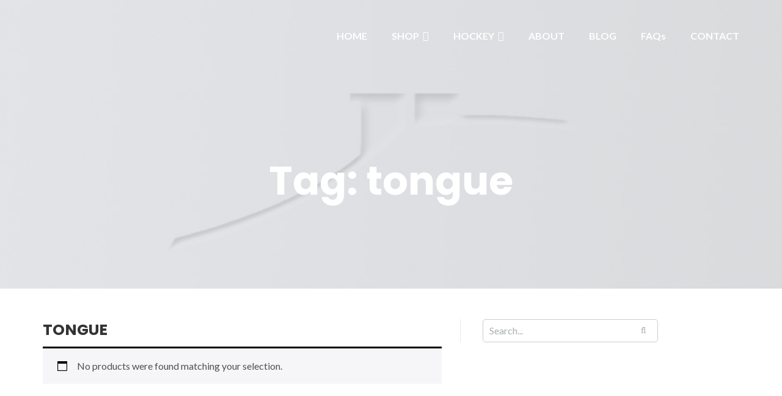

--- FILE ---
content_type: text/html; charset=UTF-8
request_url: https://jameslong.ca/product-tag/tongue/
body_size: 15351
content:
<!DOCTYPE html>
<html lang="en-US">
<head>
	<meta charset="UTF-8"/>
	<meta name="viewport" content="width=device-width, initial-scale=1, maximum-scale=1, user-scalable=no">
	<title>tongue &#8211; James Long Fine Art &amp; Illustration</title>
<meta name='robots' content='max-image-preview:large' />
<link rel='dns-prefetch' href='//cdnjs.cloudflare.com' />
<link rel='dns-prefetch' href='//fonts.googleapis.com' />
<link rel="alternate" type="application/rss+xml" title="James Long Fine Art &amp; Illustration &raquo; Feed" href="https://jameslong.ca/feed/" />
<link rel="alternate" type="application/rss+xml" title="James Long Fine Art &amp; Illustration &raquo; Comments Feed" href="https://jameslong.ca/comments/feed/" />
<link rel="alternate" type="application/rss+xml" title="James Long Fine Art &amp; Illustration &raquo; tongue Tag Feed" href="https://jameslong.ca/product-tag/tongue/feed/" />
<style id='wp-img-auto-sizes-contain-inline-css' type='text/css'>
img:is([sizes=auto i],[sizes^="auto," i]){contain-intrinsic-size:3000px 1500px}
/*# sourceURL=wp-img-auto-sizes-contain-inline-css */
</style>
<link rel='stylesheet' id='helperpage-style-css' href='https://james-long-fine-art-illustrations-v1699219183.websitepro-cdn.com/wp-content/plugins/business-profile-render/src/Helper/../../assets/css/style.css?ver=6.9' type='text/css' media='all' />
<link rel='stylesheet' id='font-awesome-css' href='https://cdnjs.cloudflare.com/ajax/libs/font-awesome/5.10.2/css/all.min.css?ver=6.9' type='text/css' media='all' />
<style id='wp-emoji-styles-inline-css' type='text/css'>

	img.wp-smiley, img.emoji {
		display: inline !important;
		border: none !important;
		box-shadow: none !important;
		height: 1em !important;
		width: 1em !important;
		margin: 0 0.07em !important;
		vertical-align: -0.1em !important;
		background: none !important;
		padding: 0 !important;
	}
/*# sourceURL=wp-emoji-styles-inline-css */
</style>
<link rel='stylesheet' id='wp-block-library-css' href='https://james-long-fine-art-illustrations-v1699219183.websitepro-cdn.com/wp-includes/css/dist/block-library/style.min.css?ver=6.9' type='text/css' media='all' />
<link rel='stylesheet' id='wc-blocks-style-css' href='https://james-long-fine-art-illustrations-v1699219183.websitepro-cdn.com/wp-content/plugins/woocommerce/assets/client/blocks/wc-blocks.css?ver=wc-10.4.2' type='text/css' media='all' />
<style id='global-styles-inline-css' type='text/css'>
:root{--wp--preset--aspect-ratio--square: 1;--wp--preset--aspect-ratio--4-3: 4/3;--wp--preset--aspect-ratio--3-4: 3/4;--wp--preset--aspect-ratio--3-2: 3/2;--wp--preset--aspect-ratio--2-3: 2/3;--wp--preset--aspect-ratio--16-9: 16/9;--wp--preset--aspect-ratio--9-16: 9/16;--wp--preset--color--black: #000000;--wp--preset--color--cyan-bluish-gray: #abb8c3;--wp--preset--color--white: #ffffff;--wp--preset--color--pale-pink: #f78da7;--wp--preset--color--vivid-red: #cf2e2e;--wp--preset--color--luminous-vivid-orange: #ff6900;--wp--preset--color--luminous-vivid-amber: #fcb900;--wp--preset--color--light-green-cyan: #7bdcb5;--wp--preset--color--vivid-green-cyan: #00d084;--wp--preset--color--pale-cyan-blue: #8ed1fc;--wp--preset--color--vivid-cyan-blue: #0693e3;--wp--preset--color--vivid-purple: #9b51e0;--wp--preset--gradient--vivid-cyan-blue-to-vivid-purple: linear-gradient(135deg,rgb(6,147,227) 0%,rgb(155,81,224) 100%);--wp--preset--gradient--light-green-cyan-to-vivid-green-cyan: linear-gradient(135deg,rgb(122,220,180) 0%,rgb(0,208,130) 100%);--wp--preset--gradient--luminous-vivid-amber-to-luminous-vivid-orange: linear-gradient(135deg,rgb(252,185,0) 0%,rgb(255,105,0) 100%);--wp--preset--gradient--luminous-vivid-orange-to-vivid-red: linear-gradient(135deg,rgb(255,105,0) 0%,rgb(207,46,46) 100%);--wp--preset--gradient--very-light-gray-to-cyan-bluish-gray: linear-gradient(135deg,rgb(238,238,238) 0%,rgb(169,184,195) 100%);--wp--preset--gradient--cool-to-warm-spectrum: linear-gradient(135deg,rgb(74,234,220) 0%,rgb(151,120,209) 20%,rgb(207,42,186) 40%,rgb(238,44,130) 60%,rgb(251,105,98) 80%,rgb(254,248,76) 100%);--wp--preset--gradient--blush-light-purple: linear-gradient(135deg,rgb(255,206,236) 0%,rgb(152,150,240) 100%);--wp--preset--gradient--blush-bordeaux: linear-gradient(135deg,rgb(254,205,165) 0%,rgb(254,45,45) 50%,rgb(107,0,62) 100%);--wp--preset--gradient--luminous-dusk: linear-gradient(135deg,rgb(255,203,112) 0%,rgb(199,81,192) 50%,rgb(65,88,208) 100%);--wp--preset--gradient--pale-ocean: linear-gradient(135deg,rgb(255,245,203) 0%,rgb(182,227,212) 50%,rgb(51,167,181) 100%);--wp--preset--gradient--electric-grass: linear-gradient(135deg,rgb(202,248,128) 0%,rgb(113,206,126) 100%);--wp--preset--gradient--midnight: linear-gradient(135deg,rgb(2,3,129) 0%,rgb(40,116,252) 100%);--wp--preset--font-size--small: 13px;--wp--preset--font-size--medium: 20px;--wp--preset--font-size--large: 36px;--wp--preset--font-size--x-large: 42px;--wp--preset--spacing--20: 0.44rem;--wp--preset--spacing--30: 0.67rem;--wp--preset--spacing--40: 1rem;--wp--preset--spacing--50: 1.5rem;--wp--preset--spacing--60: 2.25rem;--wp--preset--spacing--70: 3.38rem;--wp--preset--spacing--80: 5.06rem;--wp--preset--shadow--natural: 6px 6px 9px rgba(0, 0, 0, 0.2);--wp--preset--shadow--deep: 12px 12px 50px rgba(0, 0, 0, 0.4);--wp--preset--shadow--sharp: 6px 6px 0px rgba(0, 0, 0, 0.2);--wp--preset--shadow--outlined: 6px 6px 0px -3px rgb(255, 255, 255), 6px 6px rgb(0, 0, 0);--wp--preset--shadow--crisp: 6px 6px 0px rgb(0, 0, 0);}:where(.is-layout-flex){gap: 0.5em;}:where(.is-layout-grid){gap: 0.5em;}body .is-layout-flex{display: flex;}.is-layout-flex{flex-wrap: wrap;align-items: center;}.is-layout-flex > :is(*, div){margin: 0;}body .is-layout-grid{display: grid;}.is-layout-grid > :is(*, div){margin: 0;}:where(.wp-block-columns.is-layout-flex){gap: 2em;}:where(.wp-block-columns.is-layout-grid){gap: 2em;}:where(.wp-block-post-template.is-layout-flex){gap: 1.25em;}:where(.wp-block-post-template.is-layout-grid){gap: 1.25em;}.has-black-color{color: var(--wp--preset--color--black) !important;}.has-cyan-bluish-gray-color{color: var(--wp--preset--color--cyan-bluish-gray) !important;}.has-white-color{color: var(--wp--preset--color--white) !important;}.has-pale-pink-color{color: var(--wp--preset--color--pale-pink) !important;}.has-vivid-red-color{color: var(--wp--preset--color--vivid-red) !important;}.has-luminous-vivid-orange-color{color: var(--wp--preset--color--luminous-vivid-orange) !important;}.has-luminous-vivid-amber-color{color: var(--wp--preset--color--luminous-vivid-amber) !important;}.has-light-green-cyan-color{color: var(--wp--preset--color--light-green-cyan) !important;}.has-vivid-green-cyan-color{color: var(--wp--preset--color--vivid-green-cyan) !important;}.has-pale-cyan-blue-color{color: var(--wp--preset--color--pale-cyan-blue) !important;}.has-vivid-cyan-blue-color{color: var(--wp--preset--color--vivid-cyan-blue) !important;}.has-vivid-purple-color{color: var(--wp--preset--color--vivid-purple) !important;}.has-black-background-color{background-color: var(--wp--preset--color--black) !important;}.has-cyan-bluish-gray-background-color{background-color: var(--wp--preset--color--cyan-bluish-gray) !important;}.has-white-background-color{background-color: var(--wp--preset--color--white) !important;}.has-pale-pink-background-color{background-color: var(--wp--preset--color--pale-pink) !important;}.has-vivid-red-background-color{background-color: var(--wp--preset--color--vivid-red) !important;}.has-luminous-vivid-orange-background-color{background-color: var(--wp--preset--color--luminous-vivid-orange) !important;}.has-luminous-vivid-amber-background-color{background-color: var(--wp--preset--color--luminous-vivid-amber) !important;}.has-light-green-cyan-background-color{background-color: var(--wp--preset--color--light-green-cyan) !important;}.has-vivid-green-cyan-background-color{background-color: var(--wp--preset--color--vivid-green-cyan) !important;}.has-pale-cyan-blue-background-color{background-color: var(--wp--preset--color--pale-cyan-blue) !important;}.has-vivid-cyan-blue-background-color{background-color: var(--wp--preset--color--vivid-cyan-blue) !important;}.has-vivid-purple-background-color{background-color: var(--wp--preset--color--vivid-purple) !important;}.has-black-border-color{border-color: var(--wp--preset--color--black) !important;}.has-cyan-bluish-gray-border-color{border-color: var(--wp--preset--color--cyan-bluish-gray) !important;}.has-white-border-color{border-color: var(--wp--preset--color--white) !important;}.has-pale-pink-border-color{border-color: var(--wp--preset--color--pale-pink) !important;}.has-vivid-red-border-color{border-color: var(--wp--preset--color--vivid-red) !important;}.has-luminous-vivid-orange-border-color{border-color: var(--wp--preset--color--luminous-vivid-orange) !important;}.has-luminous-vivid-amber-border-color{border-color: var(--wp--preset--color--luminous-vivid-amber) !important;}.has-light-green-cyan-border-color{border-color: var(--wp--preset--color--light-green-cyan) !important;}.has-vivid-green-cyan-border-color{border-color: var(--wp--preset--color--vivid-green-cyan) !important;}.has-pale-cyan-blue-border-color{border-color: var(--wp--preset--color--pale-cyan-blue) !important;}.has-vivid-cyan-blue-border-color{border-color: var(--wp--preset--color--vivid-cyan-blue) !important;}.has-vivid-purple-border-color{border-color: var(--wp--preset--color--vivid-purple) !important;}.has-vivid-cyan-blue-to-vivid-purple-gradient-background{background: var(--wp--preset--gradient--vivid-cyan-blue-to-vivid-purple) !important;}.has-light-green-cyan-to-vivid-green-cyan-gradient-background{background: var(--wp--preset--gradient--light-green-cyan-to-vivid-green-cyan) !important;}.has-luminous-vivid-amber-to-luminous-vivid-orange-gradient-background{background: var(--wp--preset--gradient--luminous-vivid-amber-to-luminous-vivid-orange) !important;}.has-luminous-vivid-orange-to-vivid-red-gradient-background{background: var(--wp--preset--gradient--luminous-vivid-orange-to-vivid-red) !important;}.has-very-light-gray-to-cyan-bluish-gray-gradient-background{background: var(--wp--preset--gradient--very-light-gray-to-cyan-bluish-gray) !important;}.has-cool-to-warm-spectrum-gradient-background{background: var(--wp--preset--gradient--cool-to-warm-spectrum) !important;}.has-blush-light-purple-gradient-background{background: var(--wp--preset--gradient--blush-light-purple) !important;}.has-blush-bordeaux-gradient-background{background: var(--wp--preset--gradient--blush-bordeaux) !important;}.has-luminous-dusk-gradient-background{background: var(--wp--preset--gradient--luminous-dusk) !important;}.has-pale-ocean-gradient-background{background: var(--wp--preset--gradient--pale-ocean) !important;}.has-electric-grass-gradient-background{background: var(--wp--preset--gradient--electric-grass) !important;}.has-midnight-gradient-background{background: var(--wp--preset--gradient--midnight) !important;}.has-small-font-size{font-size: var(--wp--preset--font-size--small) !important;}.has-medium-font-size{font-size: var(--wp--preset--font-size--medium) !important;}.has-large-font-size{font-size: var(--wp--preset--font-size--large) !important;}.has-x-large-font-size{font-size: var(--wp--preset--font-size--x-large) !important;}
/*# sourceURL=global-styles-inline-css */
</style>

<style id='classic-theme-styles-inline-css' type='text/css'>
/*! This file is auto-generated */
.wp-block-button__link{color:#fff;background-color:#32373c;border-radius:9999px;box-shadow:none;text-decoration:none;padding:calc(.667em + 2px) calc(1.333em + 2px);font-size:1.125em}.wp-block-file__button{background:#32373c;color:#fff;text-decoration:none}
/*# sourceURL=/wp-includes/css/classic-themes.min.css */
</style>
<link rel='stylesheet' id='kiwi-icomoon-css' href='https://james-long-fine-art-illustrations-v1699219183.websitepro-cdn.com/wp-content/plugins/kiwi-social-share/assets/vendors/icomoon/style.css?ver=2.1.8' type='text/css' media='all' />
<link rel='stylesheet' id='woocommerce-layout-css' href='https://james-long-fine-art-illustrations-v1699219183.websitepro-cdn.com/wp-content/plugins/woocommerce/assets/css/woocommerce-layout.css?ver=10.4.2' type='text/css' media='all' />
<link rel='stylesheet' id='woocommerce-smallscreen-css' href='https://james-long-fine-art-illustrations-v1699219183.websitepro-cdn.com/wp-content/plugins/woocommerce/assets/css/woocommerce-smallscreen.css?ver=10.4.2' type='text/css' media='only screen and (max-width: 768px)' />
<link rel='stylesheet' id='woocommerce-general-css' href='https://james-long-fine-art-illustrations-v1699219183.websitepro-cdn.com/wp-content/plugins/woocommerce/assets/css/woocommerce.css?ver=10.4.2' type='text/css' media='all' />
<style id='woocommerce-inline-inline-css' type='text/css'>
.woocommerce form .form-row .required { visibility: visible; }
/*# sourceURL=woocommerce-inline-inline-css */
</style>
<link rel='stylesheet' id='fancybox-0-css' href='https://james-long-fine-art-illustrations-v1699219183.websitepro-cdn.com/wp-content/plugins/nextgen-gallery/static/Lightbox/fancybox/jquery.fancybox-1.3.4.css?ver=3.59.12' type='text/css' media='all' />
<link rel='stylesheet' id='wc-gateway-ppec-frontend-css' href='https://james-long-fine-art-illustrations-v1699219183.websitepro-cdn.com/wp-content/plugins/woocommerce-gateway-paypal-express-checkout/assets/css/wc-gateway-ppec-frontend.css?ver=2.1.3' type='text/css' media='all' />
<link rel='stylesheet' id='illdy-google-fonts-css' href='https://fonts.googleapis.com/css?family=Source+Sans+Pro:400,900,700,300,300italic|Lato:300,400,700,900|Poppins:300,400,500,600,700' type='text/css' media='all' />
<link rel='stylesheet' id='bootstrap-css' href='https://james-long-fine-art-illustrations-v1699219183.websitepro-cdn.com/wp-content/themes/illdy/layout/css/bootstrap.min.css?ver=3.3.6' type='text/css' media='all' />
<link rel='stylesheet' id='bootstrap-theme-css' href='https://james-long-fine-art-illustrations-v1699219183.websitepro-cdn.com/wp-content/themes/illdy/layout/css/bootstrap-theme.min.css?ver=3.3.6' type='text/css' media='all' />
<link rel='stylesheet' id='owl-carousel-css' href='https://james-long-fine-art-illustrations-v1699219183.websitepro-cdn.com/wp-content/themes/illdy/layout/css/owl-carousel.min.css?ver=2.0.0' type='text/css' media='all' />
<link rel='stylesheet' id='illdy-main-css' href='https://james-long-fine-art-illustrations-v1699219183.websitepro-cdn.com/wp-content/themes/illdy/layout/css/main.css?ver=6.9' type='text/css' media='all' />
<link rel='stylesheet' id='illdy-custom-css' href='https://james-long-fine-art-illustrations-v1699219183.websitepro-cdn.com/wp-content/themes/illdy/layout/css/custom.css?ver=6.9' type='text/css' media='all' />
<link rel='stylesheet' id='illdy-style-css' href='https://james-long-fine-art-illustrations-v1699219183.websitepro-cdn.com/wp-content/themes/illdy/style.css?ver=2.1.9' type='text/css' media='all' />
<style id='illdy-style-inline-css' type='text/css'>
#header .top-header .header-logo:hover,
#header .top-header .header-logo:focus,
#header .top-header .header-navigation ul li.menu-item-has-children .sub-menu li:hover > a,
#header .top-header .header-navigation ul li.menu-item-has-children .sub-menu li:focus-within > a,
#latest-news .section-content .post .post-title:hover,
#latest-news .section-content .post .post-title:focus,
#latest-news .section-content .post .post-button,
#contact-us .section-content .contact-us-box .box-left,
.recentcomments > a,
#blog .blog-post .blog-post-title:hover,
#blog .blog-post .blog-post-title:focus,
#blog .blog-post .blog-post-meta .post-meta-author,
#blog .blog-post .blog-post-meta .post-meta-author .fa,
#blog .blog-post .blog-post-meta .post-meta-time .fa,
#blog .blog-post .blog-post-meta .post-meta-categories .fa,
#blog .blog-post .blog-post-meta .post-meta-comments .fa,
#blog .blog-post .blog-post-author h4,
.widget table td#prev a,
.widget table td#next a,
.widget .widget-recent-post .recent-post-button,
span.rss-date:before,
.post-date:before,
.blog-post-related-articles .related-post:hover .related-post-title,
.blog-post-related-articles .related-post:focus .related-post-title,
#comments #comments-list ul.comments .comment .url,
#comments #comments-list ul.comments .comment .comment-reply-link,
#header .bottom-header span.span-dot,
#header .top-header .header-navigation ul li:hover a,
#header .top-header .header-navigation ul li:focus-within a,
.open-responsive-menu:focus .fa,
input[type=submit] { color: #3e9bfa; }
#header .top-header .header-navigation ul li.menu-item-has-children .sub-menu li:hover > a,
#header .top-header .header-navigation ul li.menu-item-has-children .sub-menu li:focus-within > a { border-color: #3e9bfa; }
#header .bottom-header .header-button-two,
#comments #respond .comment-form #input-submit,
#latest-news .latest-news-button,
#contact-us .section-content .wpcf7-form p .wpcf7-submit,
#blog .blog-post .blog-post-button,
.widget table caption,
.widget table#wp-calendar tbody tr td a { background-color: #3e9bfa; }
@media only screen and (max-width: 992px) {
	.header-front-page nav ul.sub-menu { background-color: #3e9bfa; }
	.responsive-menu li a:focus { background-color: #3e9bfa; }
}
a:hover,
a:focus,
#latest-news .section-content .post .post-button:hover,
#latest-news .section-content .post .post-button:focus,
.recentcomments a:hover,
.recentcomments a:focus,
.widget:not(.widget_rss):not(.widget_recent_comments):not(.widget_recent_entries) ul li:hover:before,
.widget:not(.widget_rss):not(.widget_recent_comments):not(.widget_recent_entries) ul li:focus-within:before,
.widget:not(.widget_recent_comments) ul li:hover > a,
.widget:not(.widget_recent_comments) ul li:focus-within > a,
.widget.widget_recent_comments ul li a:hover,
.widget.widget_recent_comments ul li a:focus,
.widget table td#prev a:hover:before,
.widget table td#next a:hover:before,
.widget table td#prev a:focus:before,
.widget table td#next a:focus:before,
.widget_categories ul li:hover,
.widget_categories ul li:focus-within,
.widget_archive ul li:hover,
.widget_archive ul li:focus-within { color: #3e9bfa; }
#testimonials .section-content .testimonials-carousel .carousel-testimonial .testimonial-content,
.widget table#wp-calendar tbody tr td a:hover,
.widget table#wp-calendar tbody tr td a:focus,
#comments #respond .comment-form #input-submit:hover,
#comments #respond .comment-form #input-submit:focus,
input[type=submit]:hover,
input[type=submit]:focus,
#latest-news .latest-news-button:hover,
#latest-news .latest-news-button:focus,
#contact-us .section-content .wpcf7-form p .wpcf7-submit:hover,
#contact-us .section-content .wpcf7-form p .wpcf7-submit:focus,
#header .bottom-header .header-button-two:hover,
#header .bottom-header .header-button-two:focus,
#blog .blog-post .blog-post-button:hover,
#blog .blog-post .blog-post-button:focus { background-color: #3e9bfa; }
#testimonials .section-content .testimonials-carousel .carousel-testimonial .testimonial-content:after  { border-color: #3e9bfa transparent transparent transparent; }
input:focus,
input:hover,
textarea:focus,
textarea:hover { border-color: #3e9bfa; }
.front-page-section .section-header .section-description,
#header .top-header .header-navigation ul li.menu-item-has-children .sub-menu li a,
#services .section-content .service .service-entry,
#latest-news .section-content .post .post-entry,
#team .section-content .person .person-content p,
#contact-us .section-content .contact-us-box .box-right span,
#contact-us .section-content .contact-us-box .box-right span a,
#contact-us .section-content .contact-us-social a,
#contact-us .section-content .wpcf7-form p .wpcf7-text,
#footer .copyright,
#footer .copyright a,
.widget table tbody,
input,
textarea,
.markup-format h1,
.markup-format h2,
.markup-format h3,
.markup-format h4,
.markup-format h5,
.markup-format h6,
body { color: #9e9e9f; }
#contact-us .section-content .wpcf7-form p .wpcf7-text::-webkit-input-placeholder,
#contact-us .section-content .wpcf7-form p .wpcf7-text::-moz-placeholder,
#contact-us .section-content .wpcf7-form p .wpcf7-text:-ms-input-placeholder,
#contact-us .section-content .wpcf7-form p .wpcf7-text:-moz-placeholder,
#contact-us .section-content .wpcf7-form p .wpcf7-textarea,
#contact-us .section-content .wpcf7-form p .wpcf7-textarea::-webkit-input-placeholder,
#contact-us .section-content .wpcf7-form p .wpcf7-textarea::-moz-placeholder,
#contact-us .section-content .wpcf7-form p .wpcf7-textarea:-ms-input-placeholder,
#contact-us .section-content .wpcf7-form p .wpcf7-textarea:-moz-placeholder{ color: #9e9e9f; }
.front-page-section .section-header h3,
#latest-news .section-content .post .post-button:active,
#blog .blog-post .blog-post-title,
.widget table thead th,
#team .section-content .person .person-content h6,
.widget_rss cite,
.illdy_home_parallax h3 { color: #545454; }
#testimonials .section-content .testimonials-carousel .owl-controls .owl-dots .owl-dot:focus {
	background: #3e9bfa;
}
/*# sourceURL=illdy-style-inline-css */
</style>
<script type="text/javascript" src="https://james-long-fine-art-illustrations-v1699219183.websitepro-cdn.com/wp-content/plugins/business-profile-render/src/Helper/../../assets/js/helper-page.js?ver=6.9" id="helperpage-script-js"></script>
<script type="text/javascript" src="https://james-long-fine-art-illustrations-v1699219183.websitepro-cdn.com/wp-includes/js/jquery/jquery.min.js?ver=3.7.1" id="jquery-core-js"></script>
<script type="text/javascript" src="https://james-long-fine-art-illustrations-v1699219183.websitepro-cdn.com/wp-includes/js/jquery/jquery-migrate.min.js?ver=3.4.1" id="jquery-migrate-js"></script>
<script type="text/javascript" src="https://james-long-fine-art-illustrations-v1699219183.websitepro-cdn.com/wp-content/plugins/woocommerce/assets/js/jquery-blockui/jquery.blockUI.min.js?ver=2.7.0-wc.10.4.2" id="wc-jquery-blockui-js" defer="defer" data-wp-strategy="defer"></script>
<script type="text/javascript" id="wc-add-to-cart-js-extra">
/* <![CDATA[ */
var wc_add_to_cart_params = {"ajax_url":"/wp-admin/admin-ajax.php","wc_ajax_url":"/?wc-ajax=%%endpoint%%","i18n_view_cart":"View cart","cart_url":"https://jameslong.ca/cart/","is_cart":"","cart_redirect_after_add":"no"};
//# sourceURL=wc-add-to-cart-js-extra
/* ]]> */
</script>
<script type="text/javascript" src="https://james-long-fine-art-illustrations-v1699219183.websitepro-cdn.com/wp-content/plugins/woocommerce/assets/js/frontend/add-to-cart.min.js?ver=10.4.2" id="wc-add-to-cart-js" defer="defer" data-wp-strategy="defer"></script>
<script type="text/javascript" src="https://james-long-fine-art-illustrations-v1699219183.websitepro-cdn.com/wp-content/plugins/woocommerce/assets/js/js-cookie/js.cookie.min.js?ver=2.1.4-wc.10.4.2" id="wc-js-cookie-js" defer="defer" data-wp-strategy="defer"></script>
<script type="text/javascript" id="woocommerce-js-extra">
/* <![CDATA[ */
var woocommerce_params = {"ajax_url":"/wp-admin/admin-ajax.php","wc_ajax_url":"/?wc-ajax=%%endpoint%%","i18n_password_show":"Show password","i18n_password_hide":"Hide password"};
//# sourceURL=woocommerce-js-extra
/* ]]> */
</script>
<script type="text/javascript" src="https://james-long-fine-art-illustrations-v1699219183.websitepro-cdn.com/wp-content/plugins/woocommerce/assets/js/frontend/woocommerce.min.js?ver=10.4.2" id="woocommerce-js" defer="defer" data-wp-strategy="defer"></script>
<script type="text/javascript" id="photocrati_ajax-js-extra">
/* <![CDATA[ */
var photocrati_ajax = {"url":"https://jameslong.ca/index.php?photocrati_ajax=1","rest_url":"https://jameslong.ca/wp-json/","wp_home_url":"https://jameslong.ca","wp_site_url":"https://jameslong.ca","wp_root_url":"https://jameslong.ca","wp_plugins_url":"https://jameslong.ca/wp-content/plugins","wp_content_url":"https://jameslong.ca/wp-content","wp_includes_url":"https://jameslong.ca/wp-includes/","ngg_param_slug":"nggallery","rest_nonce":"b5ce5d4f09"};
//# sourceURL=photocrati_ajax-js-extra
/* ]]> */
</script>
<script type="text/javascript" src="https://james-long-fine-art-illustrations-v1699219183.websitepro-cdn.com/wp-content/plugins/nextgen-gallery/static/Legacy/ajax.min.js?ver=3.59.12" id="photocrati_ajax-js"></script>
<script type="text/javascript" id="WCPAY_ASSETS-js-extra">
/* <![CDATA[ */
var wcpayAssets = {"url":"https://jameslong.ca/wp-content/plugins/woocommerce-payments/dist/"};
//# sourceURL=WCPAY_ASSETS-js-extra
/* ]]> */
</script>
<link rel="https://api.w.org/" href="https://jameslong.ca/wp-json/" /><link rel="alternate" title="JSON" type="application/json" href="https://jameslong.ca/wp-json/wp/v2/product_tag/443" /><link rel="EditURI" type="application/rsd+xml" title="RSD" href="https://jameslong.ca/xmlrpc.php?rsd" />
<meta name="generator" content="WordPress 6.9" />
<meta name="generator" content="WooCommerce 10.4.2" />
            <script async src="https://www.googletagmanager.com/gtag/js?id=TAG_ID"></script>
            <script>
                window.dataLayer = window.dataLayer || [];
                function gtag() {
                    dataLayer.push(arguments);
                }
                var tracking_ids = ["G-3KT4C16M4V"];
                var site_id = '3f535f0aeb2f3670950b08f5857083dcdfa4060b044db6bb274c825c1357d97c';
                gtag('js', new Date());
                for (var i = 0; i < tracking_ids.length; i++) {
                    gtag('event', 'page_view', {'send_to': tracking_ids[i],'dimension1': site_id});
                    gtag('event', 'first_visit', {'send_to': tracking_ids[i],'dimension1': site_id});
                    gtag('event', 'engaged_sessions', {'send_to': tracking_ids[i],'dimension1': site_id});
                    gtag('set', {'siteSpeedSampleRate': 50});
                }
            </script><style type="text/css">.pace .pace-progress {background-color: #13aff0; color: #13aff0;}.pace .pace-activity {box-shadow: inset 0 0 0 2px #13aff0, inset 0 0 0 7px #ffffff;}.pace-overlay {background-color: #ffffff;}</style>	<noscript><style>.woocommerce-product-gallery{ opacity: 1 !important; }</style></noscript>
	<meta name="generator" content="Elementor 3.33.2; features: additional_custom_breakpoints; settings: css_print_method-external, google_font-enabled, font_display-auto">
			<style>
				.e-con.e-parent:nth-of-type(n+4):not(.e-lazyloaded):not(.e-no-lazyload),
				.e-con.e-parent:nth-of-type(n+4):not(.e-lazyloaded):not(.e-no-lazyload) * {
					background-image: none !important;
				}
				@media screen and (max-height: 1024px) {
					.e-con.e-parent:nth-of-type(n+3):not(.e-lazyloaded):not(.e-no-lazyload),
					.e-con.e-parent:nth-of-type(n+3):not(.e-lazyloaded):not(.e-no-lazyload) * {
						background-image: none !important;
					}
				}
				@media screen and (max-height: 640px) {
					.e-con.e-parent:nth-of-type(n+2):not(.e-lazyloaded):not(.e-no-lazyload),
					.e-con.e-parent:nth-of-type(n+2):not(.e-lazyloaded):not(.e-no-lazyload) * {
						background-image: none !important;
					}
				}
			</style>
			<link rel="icon" href="https://james-long-fine-art-illustrations-v1699219183.websitepro-cdn.com/wp-content/uploads/2019/08/cropped-site-icon-transparent-32x32.png" sizes="32x32" />
<link rel="icon" href="https://james-long-fine-art-illustrations-v1699219183.websitepro-cdn.com/wp-content/uploads/2019/08/cropped-site-icon-transparent-192x192.png" sizes="192x192" />
<link rel="apple-touch-icon" href="https://james-long-fine-art-illustrations-v1699219183.websitepro-cdn.com/wp-content/uploads/2019/08/cropped-site-icon-transparent-180x180.png" />
<meta name="msapplication-TileImage" content="https://jameslong.ca/wp-content/uploads/2019/08/cropped-site-icon-transparent-270x270.png" />

		<style type="text/css" id="illdy-about-section-css">#header.header-front-page {background-image: url(https://jameslong.ca/wp-content/uploads/2023/04/Website-Home-Page-Blue-background4a-scaled.jpg) !important;}#header.header-front-page {background-position-y: top;}#header.header-front-page {background-size: cover !important;}#header.header-front-page {background-attachment: scroll !important;}#header.header-front-page {background-color: #ffffff;}#header.header-front-page .bottom-header .header-button-one {background-color: rgba( 204, 204, 204, .2 );}#header.header-front-page .bottom-header .header-button-one:hover, #header.header-front-page .bottom-header .header-button-one:focus {background-color: rgba( 204, 204, 204, .1 );}#header.header-front-page .bottom-header .header-button-one {border-color: #cccccc;}#header.header-front-page .bottom-header .header-button-two {background-color: #9e9e9f;}#header.header-front-page .bottom-header .header-button-two:hover, #header.header-front-page .bottom-header .header-button-two:focus {background-color: #3e9bfa;}#header.header-front-page .bottom-header h1 {color: #cccccc;}#header.header-front-page .bottom-header span.span-dot {color: #3e9bfa;}#header.header-front-page .bottom-header .section-description {color: #9e9e9f;}</style>
		<style type="text/css" id="illdy-latestnews-section-css">#latest-news {background-color: #ffffff;}#latest-news .latest-news-button {background-color: #8c8c8c;}#latest-news .latest-news-button:hover, #latest-news .latest-news-button:focus {background-color: #13aff0;}#latest-news .latest-news-button {color: #cccccc;}#latest-news .section-content .post .post-title:hover, #latest-news .section-content .post .post-title:focus {color: #3e9bfa;}#latest-news .section-content .post .post-button {color: #545454;}#latest-news .section-content .post .post-button:hover, #latest-news .section-content .post .post-button:focus {color: #3e9bfa;}#latest-news .section-header h3 {color: #545454;}#latest-news .section-header .section-description {color: #9e9e9f;}</style>
		<style type="text/css" id="illdy-fullwidth-section-css"></style>
		<style type="text/css" id="illdy-about-section-css">#about:before {background-size: cover !important;}#about:before {background-color: #ffffff;}</style>
		<style type="text/css" id="illdy-projects-section-css">#projects:before {background-position-x: left;}#projects:before {background-size: cover !important;}#projects:before {background-attachment: scroll !important;}#projects:before {background-color: #ffffff;}</style>
		<style type="text/css" id="illdy-services-section-css">#services:before {background-color: #101c40;}</style>
		<style type="text/css" id="illdy-team-section-css">#team:before {background-image: url(https://jameslong.ca/wp-content/themes/illdy/layout/images/front-page/pattern.png) !important;}#team:before {background-size: auto !important;}#team:before {background-repeat: repeat !important;}</style>
		<style type="text/css" id="illdy-testimonials-section-css">#testimonials:before {background-color: #ffffff;}#testimonials .section-header h3 {color: #545454;}#testimonials .section-content .testimonials-carousel .carousel-testimonial .testimonial-content {background-color: #cccccc;}#testimonials .section-content .testimonials-carousel .carousel-testimonial .testimonial-content:after {border-color: #cccccc transparent transparent transparent;}</style>

			<style type="text/css" id="wp-custom-css">
			/* Contact Form 7 Styles */

.wpcf7 {
	background-color: #ffffff;
	border: 5px solid #9e9e9f
}
		


.wpcf7-submit {
	color: #ffffff!important;
	background: #9e9e9f!important;
	}

.wpcf7-submit:hover{
	background-color: #3e9bfa!important;
}



.woocommerce #content input.button.alt:hover, .woocommerce #respond input#submit.alt:hover, .woocommerce a.button.alt:hover, .woocommerce button.button.alt:hover, .woocommerce input.button.alt:hover, .woocommerce-page #content input.button.alt:hover, .woocommerce-page #respond input#submit.alt:hover, .woocommerce-page a.button.alt:hover, .woocommerce-page button.button.alt:hover, .woocommerce-page input.button.alt:hover {

background:#3e9bfa!important;

background-color:#3e9bfa!important;

color:white !important;

text-shadow: transparent !important;

box-shadow: none;

border-color:#ca0606 !important;

}

.woocommerce #content input.button:hover, .woocommerce #respond input#submit:hover, .woocommerce a.button:hover, .woocommerce button.button:hover, .woocommerce input.button:hover, .woocommerce-page #content input.button:hover, .woocommerce-page #respond input#submit:hover, .woocommerce-page a.button:hover, .woocommerce-page button.button:hover, .woocommerce-page input.button:hover {

background:#3e9bfa!important;

background-color:#3e9bfa!important;

color:white !important;

text-shadow: transparent !important;

box-shadow: none;

border-color:#ca0606 !important;

}

.woocommerce #content input.button, .woocommerce #respond input#submit, .woocommerce a.button, .woocommerce button.button, .woocommerce input.button, .woocommerce-page #content input.button, .woocommerce-page #respond input#submit, .woocommerce-page a.button, .woocommerce-page button.button, .woocommerce-page input.button {

background: #3e9bfa!important;

color:white !important;

text-shadow: transparent !important;

border-color:#ca0606 !important;

}

.woocommerce #content input.button.alt:hover, .woocommerce #respond input#submit.alt:hover, .woocommerce a.button.alt:hover, .woocommerce button.button.alt:hover, .woocommerce input.button.alt:hover, .woocommerce-page #content input.button.alt:hover, .woocommerce-page #respond input#submit.alt:hover, .woocommerce-page a.button.alt:hover, .woocommerce-page button.button.alt:hover, .woocommerce-page input.button.alt:hover {

background:#9e9e9f!important;

box-shadow: none;

text-shadow: transparent !important;

color:white !important;

border-color:#ca0606 !important;

}

/* unvisited link */
a:link {
	color:#545454;
}

/* hover link */
a:hover {
	color:#3e9bfa;
}

/* visited link */
a:visited {
	color:#cccccc;
}

/* selected link */
a:selected {
	color:orangered;
}

		</style>
		<!-- WooCommerce Colors -->
<style type="text/css">
p.demo_store{background-color:#3e9bfa;color:#fff;}.woocommerce small.note{color:#f48338;}.woocommerce .woocommerce-breadcrumb{color:#f48338;}.woocommerce .woocommerce-breadcrumb a{color:#f48338;}.woocommerce div.product span.price,.woocommerce div.product p.price{color:#3e9bfa;}.woocommerce div.product .stock{color:#3e9bfa;}.woocommerce span.onsale{background-color:#3e9bfa;color:#fff;}.woocommerce ul.products li.product .price{color:#3e9bfa;}.woocommerce ul.products li.product .price .from{color:rgba(136, 156, 176, 0.5);}.woocommerce nav.woocommerce-pagination ul{border:1px solid #0c81f9;}.woocommerce nav.woocommerce-pagination ul li{border-right:1px solid #0c81f9;}.woocommerce nav.woocommerce-pagination ul li span.current,.woocommerce nav.woocommerce-pagination ul li a:hover,.woocommerce nav.woocommerce-pagination ul li a:focus{background:#3e9bfa;color:#033569;}.woocommerce a.button,.woocommerce button.button,.woocommerce input.button,.woocommerce #respond input#submit{color:#fff;background-color:#3e9bfa;}.woocommerce a.button:hover,.woocommerce button.button:hover,.woocommerce input.button:hover,.woocommerce #respond input#submit:hover{background-color:#2d8ae9;color:#fff;}.woocommerce a.button.alt,.woocommerce button.button.alt,.woocommerce input.button.alt,.woocommerce #respond input#submit.alt{background-color:#3e9bfa;color:#fff;}.woocommerce a.button.alt:hover,.woocommerce button.button.alt:hover,.woocommerce input.button.alt:hover,.woocommerce #respond input#submit.alt:hover{background-color:#2d8ae9;color:#fff;}.woocommerce a.button.alt.disabled,.woocommerce button.button.alt.disabled,.woocommerce input.button.alt.disabled,.woocommerce #respond input#submit.alt.disabled,.woocommerce a.button.alt:disabled,.woocommerce button.button.alt:disabled,.woocommerce input.button.alt:disabled,.woocommerce #respond input#submit.alt:disabled,.woocommerce a.button.alt:disabled[disabled],.woocommerce button.button.alt:disabled[disabled],.woocommerce input.button.alt:disabled[disabled],.woocommerce #respond input#submit.alt:disabled[disabled],.woocommerce a.button.alt.disabled:hover,.woocommerce button.button.alt.disabled:hover,.woocommerce input.button.alt.disabled:hover,.woocommerce #respond input#submit.alt.disabled:hover,.woocommerce a.button.alt:disabled:hover,.woocommerce button.button.alt:disabled:hover,.woocommerce input.button.alt:disabled:hover,.woocommerce #respond input#submit.alt:disabled:hover,.woocommerce a.button.alt:disabled[disabled]:hover,.woocommerce button.button.alt:disabled[disabled]:hover,.woocommerce input.button.alt:disabled[disabled]:hover,.woocommerce #respond input#submit.alt:disabled[disabled]:hover{background-color:#3e9bfa;color:#fff;}.woocommerce a.button:disabled:hover,.woocommerce button.button:disabled:hover,.woocommerce input.button:disabled:hover,.woocommerce #respond input#submit:disabled:hover,.woocommerce a.button.disabled:hover,.woocommerce button.button.disabled:hover,.woocommerce input.button.disabled:hover,.woocommerce #respond input#submit.disabled:hover,.woocommerce a.button:disabled[disabled]:hover,.woocommerce button.button:disabled[disabled]:hover,.woocommerce input.button:disabled[disabled]:hover,.woocommerce #respond input#submit:disabled[disabled]:hover{background-color:#3e9bfa;}.woocommerce #reviews h2 small{color:#f48338;}.woocommerce #reviews h2 small a{color:#f48338;}.woocommerce #reviews #comments ol.commentlist li .meta{color:#f48338;}.woocommerce #reviews #comments ol.commentlist li img.avatar{background:#3e9bfa;border:1px solid #2f93fa;}.woocommerce #reviews #comments ol.commentlist li .comment-text{border:1px solid #2f93fa;}.woocommerce #reviews #comments ol.commentlist #respond{border:1px solid #2f93fa;}.woocommerce .star-rating:before{color:#0c81f9;}.woocommerce.widget_shopping_cart .total,.woocommerce .widget_shopping_cart .total{border-top:3px double #3e9bfa;}.woocommerce form.login,.woocommerce form.checkout_coupon,.woocommerce form.register{border:1px solid #0c81f9;}.woocommerce .order_details li{border-right:1px dashed #0c81f9;}.woocommerce .widget_price_filter .ui-slider .ui-slider-handle{background-color:#3e9bfa;}.woocommerce .widget_price_filter .ui-slider .ui-slider-range{background-color:#3e9bfa;}.woocommerce .widget_price_filter .price_slider_wrapper .ui-widget-content{background-color:#0057b6;}.woocommerce-cart table.cart td.actions .coupon .input-text{border:1px solid #0c81f9;}.woocommerce-cart .cart-collaterals .cart_totals p small{color:#f48338;}.woocommerce-cart .cart-collaterals .cart_totals table small{color:#f48338;}.woocommerce-cart .cart-collaterals .cart_totals .discount td{color:#3e9bfa;}.woocommerce-cart .cart-collaterals .cart_totals tr td,.woocommerce-cart .cart-collaterals .cart_totals tr th{border-top:1px solid #3e9bfa;}.woocommerce-checkout .checkout .create-account small{color:#f48338;}.woocommerce-checkout #payment{background:#3e9bfa;}.woocommerce-checkout #payment ul.payment_methods{border-bottom:1px solid #0c81f9;}.woocommerce-checkout #payment div.payment_box{background-color:#258ef9;color:#fff;}.woocommerce-checkout #payment div.payment_box input.input-text,.woocommerce-checkout #payment div.payment_box textarea{border-color:#0675e6;border-top-color:#0568cd;}.woocommerce-checkout #payment div.payment_box ::-webkit-input-placeholder{color:#0568cd;}.woocommerce-checkout #payment div.payment_box :-moz-placeholder{color:#0568cd;}.woocommerce-checkout #payment div.payment_box :-ms-input-placeholder{color:#0568cd;}.woocommerce-checkout #payment div.payment_box span.help{color:#f48338;}.woocommerce-checkout #payment div.payment_box:after{content:"";display:block;border:8px solid #258ef9;border-right-color:transparent;border-left-color:transparent;border-top-color:transparent;position:absolute;top:-3px;left:0;margin:-1em 0 0 2em;}
</style>
<!--/WooCommerce Colors-->
<link rel='stylesheet' id='woocommerce-currency-switcher-css' href='https://james-long-fine-art-illustrations-v1699219183.websitepro-cdn.com/wp-content/plugins/woocommerce-currency-switcher/css/front.css?ver=1.4.3.1' type='text/css' media='all' />
</head>
<body class="archive tax-product_tag term-tongue term-443 wp-theme-illdy theme-illdy woocommerce woocommerce-page woocommerce-no-js hfeed elementor-default elementor-kit-2899 currency-cad">
<header id="header" class="header-blog" style="background-image: url(https://jameslong.ca/wp-content/uploads/2023/03/web5.jpg);background-attachment: fixed;">
	<div class="top-header">
		<div class="container">
			<div class="row">
				<div class="col-sm-4 col-xs-8">

																<a href="https://jameslong.ca" title="" class="header-logo"></a>
										
				</div><!--/.col-sm-2-->
				<div class="col-sm-8 col-xs-4">
					<nav class="header-navigation">
						<ul id="menu-menu-bar" class="clearfix"><li id="menu-item-25" class="menu-item menu-item-type-custom menu-item-object-custom menu-item-home menu-item-25"><a href="https://jameslong.ca/">HOME</a></li>
<li id="menu-item-34014" class="menu-item menu-item-type-post_type menu-item-object-page menu-item-has-children menu-item-34014"><a href="https://jameslong.ca/shop-2/">SHOP</a>
<ul class="sub-menu">
	<li id="menu-item-48886" class="menu-item menu-item-type-post_type menu-item-object-page menu-item-48886"><a href="https://jameslong.ca/original-artwork/">ORIGINAL ARTWORK</a></li>
	<li id="menu-item-48888" class="menu-item menu-item-type-post_type menu-item-object-page menu-item-48888"><a href="https://jameslong.ca/limited-editions/">LIMITED EDITION</a></li>
	<li id="menu-item-33991" class="menu-item menu-item-type-post_type menu-item-object-page menu-item-33991"><a href="https://jameslong.ca/open-edition/">OPEN EDITION</a></li>
	<li id="menu-item-29140" class="menu-item menu-item-type-post_type menu-item-object-page menu-item-has-children menu-item-29140"><a href="https://jameslong.ca/apparel/">APPAREL</a>
	<ul class="sub-menu">
		<li id="menu-item-32794" class="menu-item menu-item-type-post_type menu-item-object-page menu-item-32794"><a href="https://jameslong.ca/womens-2/">WOMEN’S</a></li>
		<li id="menu-item-33395" class="menu-item menu-item-type-post_type menu-item-object-page menu-item-33395"><a href="https://jameslong.ca/mens/">MEN’S</a></li>
		<li id="menu-item-33389" class="menu-item menu-item-type-post_type menu-item-object-page menu-item-33389"><a href="https://jameslong.ca/girls/">GIRL’S</a></li>
		<li id="menu-item-33388" class="menu-item menu-item-type-post_type menu-item-object-page menu-item-33388"><a href="https://jameslong.ca/boys/">BOY’S</a></li>
	</ul>
</li>
	<li id="menu-item-32862" class="menu-item menu-item-type-post_type menu-item-object-page menu-item-32862"><a href="https://jameslong.ca/other/">OTHER</a></li>
</ul>
</li>
<li id="menu-item-49111" class="menu-item menu-item-type-post_type menu-item-object-page menu-item-has-children menu-item-49111"><a href="https://jameslong.ca/hockey2/">HOCKEY</a>
<ul class="sub-menu">
	<li id="menu-item-32646" class="menu-item menu-item-type-post_type menu-item-object-page menu-item-has-children menu-item-32646"><a href="https://jameslong.ca/female/">FEMALE HOCKEY</a>
	<ul class="sub-menu">
		<li id="menu-item-32656" class="menu-item menu-item-type-post_type menu-item-object-page menu-item-32656"><a href="https://jameslong.ca/artwork-2/">ARTWORK</a></li>
		<li id="menu-item-32657" class="menu-item menu-item-type-post_type menu-item-object-page menu-item-32657"><a href="https://jameslong.ca/womenswear/">WOMENSWEAR</a></li>
		<li id="menu-item-32658" class="menu-item menu-item-type-post_type menu-item-object-page menu-item-32658"><a href="https://jameslong.ca/girlswear/">GIRLSWEAR</a></li>
	</ul>
</li>
	<li id="menu-item-49097" class="menu-item menu-item-type-post_type menu-item-object-page menu-item-49097"><a href="https://jameslong.ca/sketches-drawings/">HOCKEY ART</a></li>
	<li id="menu-item-32783" class="menu-item menu-item-type-post_type menu-item-object-page menu-item-32783"><a href="https://jameslong.ca/hockey/menswear/">MENSWEAR</a></li>
	<li id="menu-item-32790" class="menu-item menu-item-type-post_type menu-item-object-page menu-item-32790"><a href="https://jameslong.ca/hockey/boyswear/">BOYSWEAR</a></li>
	<li id="menu-item-897" class="menu-item menu-item-type-post_type menu-item-object-page menu-item-897"><a href="https://jameslong.ca/masks/">GOALIE MASKS</a></li>
	<li id="menu-item-1864" class="menu-item menu-item-type-post_type menu-item-object-page menu-item-1864"><a href="https://jameslong.ca/artwork/">ARCHIVE</a></li>
</ul>
</li>
<li id="menu-item-1979" class="menu-item menu-item-type-post_type menu-item-object-page menu-item-1979"><a href="https://jameslong.ca/about-2/">ABOUT</a></li>
<li id="menu-item-153" class="menu-item menu-item-type-post_type menu-item-object-page menu-item-153"><a href="https://jameslong.ca/blog-2/">BLOG</a></li>
<li id="menu-item-2043" class="menu-item menu-item-type-post_type menu-item-object-page menu-item-2043"><a href="https://jameslong.ca/faqs/">FAQs</a></li>
<li id="menu-item-155" class="menu-item menu-item-type-post_type menu-item-object-page menu-item-155"><a href="https://jameslong.ca/contact/">CONTACT</a></li>
</ul>					</nav>
					<button class="open-responsive-menu"><i class="fa fa-bars"></i></button>
				</div><!--/.col-sm-10-->
			</div><!--/.row-->
		</div><!--/.container-->
	</div><!--/.top-header-->
	<nav class="responsive-menu">
		<ul>
			<li class="menu-item menu-item-type-custom menu-item-object-custom menu-item-home menu-item-25"><a href="https://jameslong.ca/">HOME</a></li>
<li class="menu-item menu-item-type-post_type menu-item-object-page menu-item-has-children menu-item-34014"><a href="https://jameslong.ca/shop-2/">SHOP</a>
<ul class="sub-menu">
	<li class="menu-item menu-item-type-post_type menu-item-object-page menu-item-48886"><a href="https://jameslong.ca/original-artwork/">ORIGINAL ARTWORK</a></li>
	<li class="menu-item menu-item-type-post_type menu-item-object-page menu-item-48888"><a href="https://jameslong.ca/limited-editions/">LIMITED EDITION</a></li>
	<li class="menu-item menu-item-type-post_type menu-item-object-page menu-item-33991"><a href="https://jameslong.ca/open-edition/">OPEN EDITION</a></li>
	<li class="menu-item menu-item-type-post_type menu-item-object-page menu-item-has-children menu-item-29140"><a href="https://jameslong.ca/apparel/">APPAREL</a>
	<ul class="sub-menu">
		<li class="menu-item menu-item-type-post_type menu-item-object-page menu-item-32794"><a href="https://jameslong.ca/womens-2/">WOMEN’S</a></li>
		<li class="menu-item menu-item-type-post_type menu-item-object-page menu-item-33395"><a href="https://jameslong.ca/mens/">MEN’S</a></li>
		<li class="menu-item menu-item-type-post_type menu-item-object-page menu-item-33389"><a href="https://jameslong.ca/girls/">GIRL’S</a></li>
		<li class="menu-item menu-item-type-post_type menu-item-object-page menu-item-33388"><a href="https://jameslong.ca/boys/">BOY’S</a></li>
	</ul>
</li>
	<li class="menu-item menu-item-type-post_type menu-item-object-page menu-item-32862"><a href="https://jameslong.ca/other/">OTHER</a></li>
</ul>
</li>
<li class="menu-item menu-item-type-post_type menu-item-object-page menu-item-has-children menu-item-49111"><a href="https://jameslong.ca/hockey2/">HOCKEY</a>
<ul class="sub-menu">
	<li class="menu-item menu-item-type-post_type menu-item-object-page menu-item-has-children menu-item-32646"><a href="https://jameslong.ca/female/">FEMALE HOCKEY</a>
	<ul class="sub-menu">
		<li class="menu-item menu-item-type-post_type menu-item-object-page menu-item-32656"><a href="https://jameslong.ca/artwork-2/">ARTWORK</a></li>
		<li class="menu-item menu-item-type-post_type menu-item-object-page menu-item-32657"><a href="https://jameslong.ca/womenswear/">WOMENSWEAR</a></li>
		<li class="menu-item menu-item-type-post_type menu-item-object-page menu-item-32658"><a href="https://jameslong.ca/girlswear/">GIRLSWEAR</a></li>
	</ul>
</li>
	<li class="menu-item menu-item-type-post_type menu-item-object-page menu-item-49097"><a href="https://jameslong.ca/sketches-drawings/">HOCKEY ART</a></li>
	<li class="menu-item menu-item-type-post_type menu-item-object-page menu-item-32783"><a href="https://jameslong.ca/hockey/menswear/">MENSWEAR</a></li>
	<li class="menu-item menu-item-type-post_type menu-item-object-page menu-item-32790"><a href="https://jameslong.ca/hockey/boyswear/">BOYSWEAR</a></li>
	<li class="menu-item menu-item-type-post_type menu-item-object-page menu-item-897"><a href="https://jameslong.ca/masks/">GOALIE MASKS</a></li>
	<li class="menu-item menu-item-type-post_type menu-item-object-page menu-item-1864"><a href="https://jameslong.ca/artwork/">ARCHIVE</a></li>
</ul>
</li>
<li class="menu-item menu-item-type-post_type menu-item-object-page menu-item-1979"><a href="https://jameslong.ca/about-2/">ABOUT</a></li>
<li class="menu-item menu-item-type-post_type menu-item-object-page menu-item-153"><a href="https://jameslong.ca/blog-2/">BLOG</a></li>
<li class="menu-item menu-item-type-post_type menu-item-object-page menu-item-2043"><a href="https://jameslong.ca/faqs/">FAQs</a></li>
<li class="menu-item menu-item-type-post_type menu-item-object-page menu-item-155"><a href="https://jameslong.ca/contact/">CONTACT</a></li>
		</ul>
	</nav><!--/.responsive-menu-->
	<div class="bottom-header blog">
	<div class="container">
		<div class="row">
							<div class="col-sm-12">
					<h2>Tag: <span>tongue</span></h2>							</div><!--/.col-sm-12-->
							<div class="col-sm-8 col-sm-offset-2">
																										</div><!--/.col-sm-8.col-sm-offset-2-->
								</div><!--/.row-->
	</div><!--/.container-->
</div><!--/.bottom-header.blog-->
</header><!--/#header-->
<div class="container">
	<div class="row">
		<div class="col-sm-7">
			<section id="blog">
				
			
				<h1 class="page-title">tongue</h1>

			
			
			<div class="woocommerce-no-products-found">
	
	<div class="woocommerce-info" role="status">
		No products were found matching your selection.	</div>
</div>
			</section><!--/#blog-->
		</div><!--/.col-sm-7-->
					<div class="col-sm-4">
				<div id="sidebar">
					<div id="search-9" class="widget widget_search">
<form role="search" method="get" class="search-form" action="https://jameslong.ca/">
	<div class="search-form-box">
		<input type="submit" id="searchsubmit" value="" />
		<input type="search" id="s" placeholder="Search..." value="" name="s" title="Search for:" />
	</div><!--/.search-form-box-->
</form><!--/.search-form-->
</div><div id="woocommerce_widget_cart-6" class="widget woocommerce widget_shopping_cart"><div class="widget-title"><h5>CART</h5></div><div class="hide_cart_widget_if_empty"><div class="widget_shopping_cart_content"></div></div></div>				</div><!--/#sidebar-->
			</div><!--/.col-sm-4-->
			</div><!--/.row-->
</div><!--/.container-->
	<footer id="footer">
		<div class="container">
			<div class="row">
								<div class="col-md-3 col-sm-6 col-xs-12">
					<div id="text-13" class="widget widget_text">			<div class="textwidget"><p><!-- Begin Mailchimp Signup Form --></p>
<style type="text/css">
#mc-embedded-subscribe {
    background: #545454!important;
}
#mc-embedded-subscribe:hover {
    background: #3e9bfa!important;
}</p>
<p>	#mc_embed_signup{background:#; clear:left; font:14px Helvetica,Arial,sans-serif; }<br />	/* Add your own Mailchimp form style overrides in your site stylesheet or in this style block.<br />	   We recommend moving this block and the preceding CSS link to the HEAD of your HTML file. */<br /></style>
<div id="mc_embed_signup">
<form id="mc-embedded-subscribe-form" class="validate" action="https://jameslong.us19.list-manage.com/subscribe/post?u=ba75e241181b7c579e09916ed&amp;id=20f9be3102" method="post" name="mc-embedded-subscribe-form" novalidate="" target="_blank">
<div id="mc_embed_signup_scroll"><label for="mce-EMAIL">Subscribe to my Newsletter</label><br />
<input id="mce-EMAIL" class="email" name="EMAIL" required="" type="email" value="" placeholder="email address" /><br />
<!-- real people should not fill this in and expect good things - do not remove this or risk form bot signups--></p>
<div style="position: absolute; left: -5000px;" aria-hidden="true"><input tabindex="-1" name="b_ba75e241181b7c579e09916ed_20f9be3102" type="text" value="" /></div>
<div class="clear"><input id="mc-embedded-subscribe" class="button" name="subscribe" type="submit" value="Subscribe" /></div>
</div>
</form>
</div>
<p><!--End mc_embed_signup--></p>
</div>
		</div>				</div><!--/.col-sm-3-->
				<div class="col-md-3 col-sm-6 col-xs-12">
					<div id="pages-14" class="widget widget_pages"><div class="widget-title"><h5>Site Info</h5></div>
			<ul>
				<li class="page_item page-item-70"><a href="https://jameslong.ca/about-2/">ABOUT</a></li>
<li class="page_item page-item-34165"><a href="https://jameslong.ca/angela-james/">ANGELA JAMES</a></li>
<li class="page_item page-item-33823"><a href="https://jameslong.ca/angela-james-framed-prints/">ANGELA JAMES: Framed Prints</a></li>
<li class="page_item page-item-34127"><a href="https://jameslong.ca/angela-james-posters2/">ANGELA JAMES: Posters</a></li>
<li class="page_item page-item-29138"><a href="https://jameslong.ca/apparel/">APPAREL</a></li>
<li class="page_item page-item-32647"><a href="https://jameslong.ca/artwork-2/">ARTWORK</a></li>
<li class="page_item page-item-143 "><a href="https://jameslong.ca/blog-2/">BLOG</a></li>
<li class="page_item page-item-33373"><a href="https://jameslong.ca/boys/">BOY&#8217;S</a></li>
<li class="page_item page-item-329"><a href="https://jameslong.ca/cart/">CART</a></li>
<li class="page_item page-item-330"><a href="https://jameslong.ca/checkout/">CHECKOUT</a></li>
<li class="page_item page-item-52234"><a href="https://jameslong.ca/christian-accessories/">CHRISTIAN: ACCESSORIES</a></li>
<li class="page_item page-item-52220"><a href="https://jameslong.ca/christian-hats/">CHRISTIAN: HATS</a></li>
<li class="page_item page-item-52174"><a href="https://jameslong.ca/christian/">CHRISTIAN: MEN&#8217;S</a></li>
<li class="page_item page-item-52191"><a href="https://jameslong.ca/christian-t-shirts/">CHRISTIAN: T SHIRTS</a></li>
<li class="page_item page-item-53134"><a href="https://jameslong.ca/christain-t-shirts-womens/">CHRISTIAN: T SHIRTS WOMEN&#8217;S</a></li>
<li class="page_item page-item-52268"><a href="https://jameslong.ca/christian-womens/">CHRISTIAN: WOMEN&#8217;S</a></li>
<li class="page_item page-item-146"><a href="https://jameslong.ca/contact/">CONTACT</a></li>
<li class="page_item page-item-1966"><a href="https://jameslong.ca/faqs/">FAQs</a></li>
<li class="page_item page-item-32643"><a href="https://jameslong.ca/female/">FEMALE HOCKEY</a></li>
<li class="page_item page-item-32799"><a href="https://jameslong.ca/girls/">GIRL&#8217;S</a></li>
<li class="page_item page-item-32650"><a href="https://jameslong.ca/girlswear/">GIRLSWEAR</a></li>
<li class="page_item page-item-33891"><a href="https://jameslong.ca/silky-mitts/">HKY GRL: Silky Mitts</a></li>
<li class="page_item page-item-33903"><a href="https://jameslong.ca/silky-mitts-framed-posters/">HKY GRL: Silky Mitts: Framed Prints</a></li>
<li class="page_item page-item-33929"><a href="https://jameslong.ca/hky-grl-silky-mitts-posters/">HKY GRL: SILKY MITTS: Posters</a></li>
<li class="page_item page-item-42250"><a href="https://jameslong.ca/hmcs-york-navy-collection/">HMCS YORK NAVY COLLECTION</a></li>
<li class="page_item page-item-42230"><a href="https://jameslong.ca/hmcs-york-navy-phone-cases/">HMCS YORK NAVY: ACCESSORIES</a></li>
<li class="page_item page-item-42079"><a href="https://jameslong.ca/hmcs-york-navy-adidas-performance-cap/">HMCS YORK NAVY: ADIDAS PERFORMANCE CAP</a></li>
<li class="page_item page-item-42099"><a href="https://jameslong.ca/hmcs-york-navy-navy-beanie/">HMCS YORK NAVY: BEANIE</a></li>
<li class="page_item page-item-41996"><a href="https://jameslong.ca/hmcs-york-navy-hats-beanies/">HMCS YORK NAVY: HATS &amp; BEANIES</a></li>
<li class="page_item page-item-41872"><a href="https://jameslong.ca/navy-hmcs-york-hoodies-2/">HMCS YORK NAVY: HOODIES</a></li>
<li class="page_item page-item-41880"><a href="https://jameslong.ca/navy-hmcs-york-hoodies-embroidered/">HMCS YORK NAVY: HOODIES EMBROIDERED</a></li>
<li class="page_item page-item-41882"><a href="https://jameslong.ca/navy-hmcs-york-hoodies-printed/">HMCS YORK NAVY: HOODIES PRINTED</a></li>
<li class="page_item page-item-41862"><a href="https://jameslong.ca/navy-hmcs-york-hoodies/">HMCS YORK NAVY: HOODIES, SWEATSHIRTS &#038; JOGGERS</a></li>
<li class="page_item page-item-41951"><a href="https://jameslong.ca/hmcs-york-navy-joggers/">HMCS YORK NAVY: JOGGERS EMBROIDERED</a></li>
<li class="page_item page-item-42061"><a href="https://jameslong.ca/hmcs-york-navy-structured-twill-cap/">HMCS YORK NAVY: STRUCTURED TWILL CAP</a></li>
<li class="page_item page-item-41973"><a href="https://jameslong.ca/hmcs-york-navy-sweatshirts/">HMCS YORK NAVY: SWEATSHIRTS EMBROIDERED</a></li>
<li class="page_item page-item-35471"><a href="https://jameslong.ca/navy-hmcs-york-t-shirts/">HMCS YORK NAVY: T SHIRTS</a></li>
<li class="page_item page-item-41831"><a href="https://jameslong.ca/navy-hmcs-york-t-shirts-embroidered/">HMCS YORK NAVY: T SHIRTS EMBROIDERED</a></li>
<li class="page_item page-item-41564"><a href="https://jameslong.ca/navy-hmcs-york-t-shirts-printed/">HMCS YORK NAVY: T SHIRTS PRINTED</a></li>
<li class="page_item page-item-41851"><a href="https://jameslong.ca/navy-hmcs-york-t-shirts-printed-copy/">HMCS YORK NAVY: T SHIRTS PRINTED CDN NAVY</a></li>
<li class="page_item page-item-42041"><a href="https://jameslong.ca/hmcs-york-navy-trucker-cap/">HMCS YORK NAVY: TRUCKER CAP</a></li>
<li class="page_item page-item-41555"><a href="https://jameslong.ca/navy-hmcs-york/">HMCS YORK NAVY: WOMEN&#8217;S</a></li>
<li class="page_item page-item-41928"><a href="https://jameslong.ca/navy-hmcs-york-zip-hoodies/">HMCS YORK NAVY: ZIP HOODIES</a></li>
<li class="page_item page-item-42128"><a href="https://jameslong.ca/hmcs-york-cdn-navy-beanie/">HMCS YORK: CDN NAVY BEANIE</a></li>
<li class="page_item page-item-48985"><a href="https://jameslong.ca/hockey2/">HOCKEY</a></li>
<li class="page_item page-item-48902"><a href="https://jameslong.ca/sketches-drawings/">HOCKEY ART</a></li>
<li class="page_item page-item-49116"><a href="https://jameslong.ca/hoodies-sweatshirts/">HOODIES &amp; SWEATSHIRTS</a></li>
<li class="page_item page-item-49151"><a href="https://jameslong.ca/hoodies-and-sweatshirts/">HOODIES AND SWEATSHIRTS</a></li>
<li class="page_item page-item-34244"><a href="https://jameslong.ca/jellybean-blow/">JELLYBEAN BLOW</a></li>
<li class="page_item page-item-58149"><a href="https://jameslong.ca/fishermens-collection/">JIGGERS &#038; FISTS COLLECTION</a></li>
<li class="page_item page-item-58216"><a href="https://jameslong.ca/fishermens-collection-t-shirts/">JIGGERS &#038; FISTS COLLECTION T-SHIRTS</a></li>
<li class="page_item page-item-58154"><a href="https://jameslong.ca/fishermens-collection-hats/">JIGGERS &#038; FISTS COLLECTION: HATS</a></li>
<li class="page_item page-item-58185"><a href="https://jameslong.ca/fishermens-collection-hoodies-sweatshirts/">JIGGERS &#038; FISTS COLLECTION: HOODIES &amp; SWEATSHIRTS</a></li>
<li class="page_item page-item-48615"><a href="https://jameslong.ca/limited-editions/">LIMITED EDITION</a></li>
<li class="page_item page-item-32796"><a href="https://jameslong.ca/mens/">MEN&#8217;S</a></li>
<li class="page_item page-item-50634"><a href="https://jameslong.ca/navy/">NAVY</a></li>
<li class="page_item page-item-42283"><a href="https://jameslong.ca/navy-hmcs-york-navy-beanie/">NAVY HMCS YORK: BEANIE</a></li>
<li class="page_item page-item-42316"><a href="https://jameslong.ca/navy-hmcs-york-cdn-navy-beanie/">NAVY HMCS YORK: CDN NAVY BEANIE</a></li>
<li class="page_item page-item-42273"><a href="https://jameslong.ca/navy-hmcs-york-hats-beanies/">NAVY HMCS YORK: HATS &amp; BEANIES</a></li>
<li class="page_item page-item-42348"><a href="https://jameslong.ca/navy-hmcs-york-hoodies-3/">NAVY HMCS YORK: HOODIES &#038; SWEATSHIRTS</a></li>
<li class="page_item page-item-42441"><a href="https://jameslong.ca/navy-hmcs-york-hoodies-embroidered-2/">NAVY HMCS YORK: HOODIES EMBROIDERED</a></li>
<li class="page_item page-item-42356"><a href="https://jameslong.ca/navy-hmcs-york-hoodies-printed-2/">NAVY HMCS YORK: HOODIES PRINTED</a></li>
<li class="page_item page-item-42377"><a href="https://jameslong.ca/navy-hmcs-york-joggers-shorts/">NAVY HMCS YORK: JOGGERS &amp; SHORTS</a></li>
<li class="page_item page-item-42385"><a href="https://jameslong.ca/navy-hmcs-york-joggers/">NAVY HMCS YORK: JOGGERS EMBROIDERED</a></li>
<li class="page_item page-item-42261"><a href="https://jameslong.ca/navy-hmcs-york-mens/">NAVY HMCS YORK: MEN&#8217;S</a></li>
<li class="page_item page-item-42405"><a href="https://jameslong.ca/navy-hmcs-york-embroidered-shorts/">NAVY HMCS YORK: SHORTS EMBROIDERED</a></li>
<li class="page_item page-item-42484"><a href="https://jameslong.ca/navy-hmcs-york-sweatshirts/">NAVY HMCS YORK: SWEATSHIRTS EMBROIDERED</a></li>
<li class="page_item page-item-42458"><a href="https://jameslong.ca/navy-hmcs-york-zip-hoodies-2/">NAVY HMCS YORK: ZIP HOODIES</a></li>
<li class="page_item page-item-58119"><a href="https://jameslong.ca/newfoundland/">NEWFOUNDLAND: MEN&#8217;S</a></li>
<li class="page_item page-item-58331"><a href="https://jameslong.ca/newfoundland-womens/">NEWFOUNDLAND: WOMEN&#8217;S</a></li>
<li class="page_item page-item-33986"><a href="https://jameslong.ca/open-edition/">OPEN EDITION</a></li>
<li class="page_item page-item-48659"><a href="https://jameslong.ca/original-artwork/">ORIGINAL ARTWORK</a></li>
<li class="page_item page-item-32637"><a href="https://jameslong.ca/other/">OTHER</a></li>
<li class="page_item page-item-48674"><a href="https://jameslong.ca/paintings/">PAINTINGS</a></li>
<li class="page_item page-item-33992"><a href="https://jameslong.ca/shop-2/">SHOP</a></li>
<li class="page_item page-item-2868"><a href="https://jameslong.ca/sketches/">SKETCHES/ DRAWINGS</a></li>
<li class="page_item page-item-35241"><a href="https://jameslong.ca/st-johns-itll-blow-you-away-tote-bags/">ST. JOHN&#8217;S It&#8217;ll blow you away TOTE BAGS</a></li>
<li class="page_item page-item-2157"><a href="https://jameslong.ca/terms-conditions/">Terms &#038; Conditions</a></li>
<li class="page_item page-item-32791"><a href="https://jameslong.ca/womens-2/">WOMEN&#8217;S</a></li>
<li class="page_item page-item-32648"><a href="https://jameslong.ca/womenswear/">WOMENSWEAR</a></li>
<li class="page_item page-item-32651"><a href="https://jameslong.ca/hockey/boyswear/">BOYSWEAR</a></li>
<li class="page_item page-item-32757"><a href="https://jameslong.ca/hockey/menswear/">MENSWEAR</a></li>
			</ul>

			</div>				</div><!--/.col-sm-3-->
				<div class="col-md-3 col-sm-6 col-xs-12">
					<div id="archives-8" class="widget widget_archive"><div class="widget-title"><h5>Archives</h5></div>
			<ul>
					<li><a href='https://jameslong.ca/2025/04/'>April 2025</a></li>
	<li><a href='https://jameslong.ca/2023/09/'>September 2023</a></li>
	<li><a href='https://jameslong.ca/2022/12/'>December 2022</a></li>
	<li><a href='https://jameslong.ca/2022/01/'>January 2022</a></li>
	<li><a href='https://jameslong.ca/2021/12/'>December 2021</a></li>
	<li><a href='https://jameslong.ca/2021/08/'>August 2021</a></li>
	<li><a href='https://jameslong.ca/2021/05/'>May 2021</a></li>
	<li><a href='https://jameslong.ca/2020/11/'>November 2020</a></li>
	<li><a href='https://jameslong.ca/2020/10/'>October 2020</a></li>
	<li><a href='https://jameslong.ca/2020/09/'>September 2020</a></li>
	<li><a href='https://jameslong.ca/2020/05/'>May 2020</a></li>
	<li><a href='https://jameslong.ca/2020/02/'>February 2020</a></li>
	<li><a href='https://jameslong.ca/2019/11/'>November 2019</a></li>
	<li><a href='https://jameslong.ca/2019/09/'>September 2019</a></li>
	<li><a href='https://jameslong.ca/2019/08/'>August 2019</a></li>
	<li><a href='https://jameslong.ca/2019/07/'>July 2019</a></li>
	<li><a href='https://jameslong.ca/2019/06/'>June 2019</a></li>
	<li><a href='https://jameslong.ca/2019/05/'>May 2019</a></li>
	<li><a href='https://jameslong.ca/2019/02/'>February 2019</a></li>
	<li><a href='https://jameslong.ca/2018/12/'>December 2018</a></li>
	<li><a href='https://jameslong.ca/2018/11/'>November 2018</a></li>
			</ul>

			</div>				</div><!--/.col-sm-3-->
				<div class="col-md-3 col-sm-6 col-xs-12">
					<div id="media_image-5" class="widget widget_media_image"><img fetchpriority="high" width="300" height="186" src="https://james-long-fine-art-illustrations-v1699219183.websitepro-cdn.com/wp-content/uploads/2018/11/JL-Logo-transparent-40shadow-300x186.png" class="image wp-image-2225  attachment-medium size-medium" alt="" style="max-width: 100%; height: auto;" decoding="async" srcset="https://james-long-fine-art-illustrations-v1699219183.websitepro-cdn.com/wp-content/uploads/2018/11/JL-Logo-transparent-40shadow-300x186.png 300w, https://james-long-fine-art-illustrations-v1699219183.websitepro-cdn.com/wp-content/uploads/2018/11/JL-Logo-transparent-40shadow-600x373.png 600w, https://james-long-fine-art-illustrations-v1699219183.websitepro-cdn.com/wp-content/uploads/2018/11/JL-Logo-transparent-40shadow-768x477.png 768w, https://james-long-fine-art-illustrations-v1699219183.websitepro-cdn.com/wp-content/uploads/2018/11/JL-Logo-transparent-40shadow-1024x636.png 1024w, https://james-long-fine-art-illustrations-v1699219183.websitepro-cdn.com/wp-content/uploads/2018/11/JL-Logo-transparent-40shadow.png 1141w" sizes="(max-width: 300px) 100vw, 300px" /></div>				</div><!--/.col-sm-3-->
			</div><!--/.row-->
		</div><!--/.container-->
	</footer>



<script type="speculationrules">
{"prefetch":[{"source":"document","where":{"and":[{"href_matches":"/*"},{"not":{"href_matches":["/wp-*.php","/wp-admin/*","/wp-content/uploads/*","/wp-content/*","/wp-content/plugins/*","/wp-content/themes/illdy/*","/*\\?(.+)"]}},{"not":{"selector_matches":"a[rel~=\"nofollow\"]"}},{"not":{"selector_matches":".no-prefetch, .no-prefetch a"}}]},"eagerness":"conservative"}]}
</script>
			<script>
				const lazyloadRunObserver = () => {
					const lazyloadBackgrounds = document.querySelectorAll( `.e-con.e-parent:not(.e-lazyloaded)` );
					const lazyloadBackgroundObserver = new IntersectionObserver( ( entries ) => {
						entries.forEach( ( entry ) => {
							if ( entry.isIntersecting ) {
								let lazyloadBackground = entry.target;
								if( lazyloadBackground ) {
									lazyloadBackground.classList.add( 'e-lazyloaded' );
								}
								lazyloadBackgroundObserver.unobserve( entry.target );
							}
						});
					}, { rootMargin: '200px 0px 200px 0px' } );
					lazyloadBackgrounds.forEach( ( lazyloadBackground ) => {
						lazyloadBackgroundObserver.observe( lazyloadBackground );
					} );
				};
				const events = [
					'DOMContentLoaded',
					'elementor/lazyload/observe',
				];
				events.forEach( ( event ) => {
					document.addEventListener( event, lazyloadRunObserver );
				} );
			</script>
				<script type='text/javascript'>
		(function () {
			var c = document.body.className;
			c = c.replace(/woocommerce-no-js/, 'woocommerce-js');
			document.body.className = c;
		})();
	</script>
	<script type="text/javascript" id="ngg_common-js-extra">
/* <![CDATA[ */

var nextgen_lightbox_settings = {"static_path":"https:\/\/jameslong.ca\/wp-content\/plugins\/nextgen-gallery\/static\/Lightbox\/{placeholder}","context":"all_images_direct"};
//# sourceURL=ngg_common-js-extra
/* ]]> */
</script>
<script type="text/javascript" src="https://james-long-fine-art-illustrations-v1699219183.websitepro-cdn.com/wp-content/plugins/nextgen-gallery/static/GalleryDisplay/common.js?ver=3.59.12" id="ngg_common-js"></script>
<script type="text/javascript" src="https://james-long-fine-art-illustrations-v1699219183.websitepro-cdn.com/wp-content/plugins/nextgen-gallery/static/Lightbox/lightbox_context.js?ver=3.59.12" id="ngg_lightbox_context-js"></script>
<script type="text/javascript" src="https://james-long-fine-art-illustrations-v1699219183.websitepro-cdn.com/wp-content/plugins/nextgen-gallery/static/Lightbox/fancybox/jquery.easing-1.3.pack.js?ver=3.59.12" id="fancybox-0-js"></script>
<script type="text/javascript" src="https://james-long-fine-art-illustrations-v1699219183.websitepro-cdn.com/wp-content/plugins/nextgen-gallery/static/Lightbox/fancybox/jquery.fancybox-1.3.4.pack.js?ver=3.59.12" id="fancybox-1-js"></script>
<script type="text/javascript" src="https://james-long-fine-art-illustrations-v1699219183.websitepro-cdn.com/wp-content/plugins/nextgen-gallery/static/Lightbox/fancybox/nextgen_fancybox_init.js?ver=3.59.12" id="fancybox-2-js"></script>
<script type="text/javascript" src="https://james-long-fine-art-illustrations-v1699219183.websitepro-cdn.com/wp-includes/js/jquery/ui/core.min.js?ver=1.13.3" id="jquery-ui-core-js"></script>
<script type="text/javascript" src="https://james-long-fine-art-illustrations-v1699219183.websitepro-cdn.com/wp-includes/js/jquery/ui/progressbar.min.js?ver=1.13.3" id="jquery-ui-progressbar-js"></script>
<script type="text/javascript" src="https://james-long-fine-art-illustrations-v1699219183.websitepro-cdn.com/wp-content/themes/illdy/layout/js/bootstrap/bootstrap.min.js?ver=3.3.6" id="illdy-bootstrap-js"></script>
<script type="text/javascript" src="https://james-long-fine-art-illustrations-v1699219183.websitepro-cdn.com/wp-content/themes/illdy/layout/js/owl-carousel/owl-carousel.min.js?ver=2.0.0" id="illdy-owl-carousel-js"></script>
<script type="text/javascript" src="https://james-long-fine-art-illustrations-v1699219183.websitepro-cdn.com/wp-content/themes/illdy/layout/js/count-to/count-to.min.js?ver=6.9" id="illdy-count-to-js"></script>
<script type="text/javascript" src="https://james-long-fine-art-illustrations-v1699219183.websitepro-cdn.com/wp-content/themes/illdy/layout/js/visible/visible.min.js?ver=6.9" id="illdy-visible-js"></script>
<script type="text/javascript" src="https://james-long-fine-art-illustrations-v1699219183.websitepro-cdn.com/wp-content/themes/illdy/layout/js/parallax/parallax.min.js?ver=2.1.9" id="illdy-parallax-js"></script>
<script type="text/javascript" src="https://james-long-fine-art-illustrations-v1699219183.websitepro-cdn.com/wp-content/themes/illdy/layout/js/plugins.min.js?ver=2.1.9" id="illdy-plugins-js"></script>
<script type="text/javascript" src="https://james-long-fine-art-illustrations-v1699219183.websitepro-cdn.com/wp-content/themes/illdy/layout/js/scripts.js?ver=2.1.9" id="illdy-scripts-js"></script>
<script type="text/javascript" src="https://james-long-fine-art-illustrations-v1699219183.websitepro-cdn.com/wp-content/plugins/woocommerce/assets/js/sourcebuster/sourcebuster.min.js?ver=10.4.2" id="sourcebuster-js-js"></script>
<script type="text/javascript" id="wc-order-attribution-js-extra">
/* <![CDATA[ */
var wc_order_attribution = {"params":{"lifetime":1.0e-5,"session":30,"base64":false,"ajaxurl":"https://jameslong.ca/wp-admin/admin-ajax.php","prefix":"wc_order_attribution_","allowTracking":true},"fields":{"source_type":"current.typ","referrer":"current_add.rf","utm_campaign":"current.cmp","utm_source":"current.src","utm_medium":"current.mdm","utm_content":"current.cnt","utm_id":"current.id","utm_term":"current.trm","utm_source_platform":"current.plt","utm_creative_format":"current.fmt","utm_marketing_tactic":"current.tct","session_entry":"current_add.ep","session_start_time":"current_add.fd","session_pages":"session.pgs","session_count":"udata.vst","user_agent":"udata.uag"}};
//# sourceURL=wc-order-attribution-js-extra
/* ]]> */
</script>
<script type="text/javascript" src="https://james-long-fine-art-illustrations-v1699219183.websitepro-cdn.com/wp-content/plugins/woocommerce/assets/js/frontend/order-attribution.min.js?ver=10.4.2" id="wc-order-attribution-js"></script>
<script type="text/javascript" id="kaliforms-submission-frontend-js-extra">
/* <![CDATA[ */
var KaliFormsObject = {"ajaxurl":"https://jameslong.ca/wp-admin/admin-ajax.php","ajax_nonce":"0a84303a28"};
//# sourceURL=kaliforms-submission-frontend-js-extra
/* ]]> */
</script>
<script type="text/javascript" src="https://james-long-fine-art-illustrations-v1699219183.websitepro-cdn.com/wp-content/plugins/kali-forms/public/assets/submissions/frontend/js/kaliforms-submissions.js?ver=2.4.5" id="kaliforms-submission-frontend-js"></script>
<script type="text/javascript" src="https://james-long-fine-art-illustrations-v1699219183.websitepro-cdn.com/wp-includes/js/jquery/ui/mouse.min.js?ver=1.13.3" id="jquery-ui-mouse-js"></script>
<script type="text/javascript" src="https://james-long-fine-art-illustrations-v1699219183.websitepro-cdn.com/wp-includes/js/jquery/ui/slider.min.js?ver=1.13.3" id="jquery-ui-slider-js"></script>
<script type="text/javascript" src="https://james-long-fine-art-illustrations-v1699219183.websitepro-cdn.com/wp-content/plugins/woocommerce/assets/js/jquery-ui-touch-punch/jquery-ui-touch-punch.min.js?ver=10.4.2" id="wc-jquery-ui-touchpunch-js"></script>
<script type="text/javascript" src="https://james-long-fine-art-illustrations-v1699219183.websitepro-cdn.com/wp-content/plugins/woocommerce-currency-switcher/js/price-slider_33.js?ver=1.4.3.1" id="wc-price-slider_33-js"></script>
<script type="text/javascript" src="https://james-long-fine-art-illustrations-v1699219183.websitepro-cdn.com/wp-content/plugins/woocommerce-currency-switcher/js/real-active-filters.js?ver=1.4.3.1" id="woocs-real-active-filters-js"></script>
<script type="text/javascript" src="https://james-long-fine-art-illustrations-v1699219183.websitepro-cdn.com/wp-content/plugins/woocommerce-currency-switcher/js/real-price-filter-frontend.js?ver=1.4.3.1" id="woocs-price-filter-frontend-js"></script>
<script type="text/javascript" id="woocommerce-currency-switcher-js-before">
/* <![CDATA[ */

        var woocs_is_mobile = 0;
        var woocs_special_ajax_mode = 0;
        var woocs_drop_down_view = "flags";
        var woocs_current_currency = {"name":"CAD","rate":1,"symbol":"&#36;","position":"left_space","is_etalon":1,"hide_cents":0,"hide_on_front":0,"rate_plus":"","decimals":2,"separators":"0","description":"","flag":"https:\/\/jameslong.ca\/wp-content\/uploads\/2021\/01\/CDNflagRound.png"};
        var woocs_default_currency = {"name":"CAD","rate":1,"symbol":"&#36;","position":"left_space","is_etalon":1,"hide_cents":0,"hide_on_front":0,"rate_plus":"","decimals":2,"separators":"0","description":"","flag":"https:\/\/jameslong.ca\/wp-content\/uploads\/2021\/01\/CDNflagRound.png"};
        var woocs_redraw_cart = 1;
        var woocs_array_of_get = '{}';
        
        woocs_array_no_cents = '["JPY","TWD"]';

        var woocs_ajaxurl = "https://jameslong.ca/wp-admin/admin-ajax.php";
        var woocs_lang_loading = "loading";
        var woocs_shop_is_cached =0;
        
//# sourceURL=woocommerce-currency-switcher-js-before
/* ]]> */
</script>
<script type="text/javascript" src="https://james-long-fine-art-illustrations-v1699219183.websitepro-cdn.com/wp-content/plugins/woocommerce-currency-switcher/js/front.js?ver=1.4.3.1" id="woocommerce-currency-switcher-js"></script>
<script type="text/javascript" id="wc-cart-fragments-js-extra">
/* <![CDATA[ */
var wc_cart_fragments_params = {"ajax_url":"/wp-admin/admin-ajax.php","wc_ajax_url":"/?wc-ajax=%%endpoint%%","cart_hash_key":"wc_cart_hash_915ba18db9c9ac4ab4430b935e5c764a","fragment_name":"wc_fragments_915ba18db9c9ac4ab4430b935e5c764a","request_timeout":"5000"};
//# sourceURL=wc-cart-fragments-js-extra
/* ]]> */
</script>
<script type="text/javascript" src="https://james-long-fine-art-illustrations-v1699219183.websitepro-cdn.com/wp-content/plugins/woocommerce/assets/js/frontend/cart-fragments.min.js?ver=10.4.2" id="wc-cart-fragments-js" defer="defer" data-wp-strategy="defer"></script>
<script type="text/javascript" data-namespace="paypal_sdk" data-partner-attribution-id="WooThemes_EC" src="https://www.paypal.com/sdk/js?client-id=AQbghYd-7mRPyimEriYScIgTnYUsLnr5wVnPnmfPaSzwKrUe3qNzfEc5hXr9Ucf_JG_HFAZpJMJYXMuk&amp;merchant-id=BL7E62EMP6PZ2&amp;intent=capture&amp;locale=en_US&amp;components=buttons,funding-eligibility,messages&amp;commit=false&amp;currency=CAD" id="paypal-checkout-sdk-js"></script>
<script type="text/javascript" id="wc-gateway-ppec-smart-payment-buttons-js-extra">
/* <![CDATA[ */
var wc_ppec_context = {"use_checkout_js":"","environment":"production","locale":"en_US","page":null,"button_color":"gold","button_shape":"rect","button_label":null,"start_checkout_nonce":"db8fa02450","start_checkout_url":"/?wc-ajax=wc_ppec_start_checkout","return_url":"https://jameslong.ca/checkout/","cancel_url":"","generic_error_msg":"An error occurred while processing your PayPal payment. Please contact the store owner for assistance.","mini_cart_button_layout":"vertical","mini_cart_button_size":"responsive","mini_cart_button_label":null,"mini_cart_disallowed_methods":["CARD","CREDIT","PAYLATER"]};
//# sourceURL=wc-gateway-ppec-smart-payment-buttons-js-extra
/* ]]> */
</script>
<script type="text/javascript" src="https://james-long-fine-art-illustrations-v1699219183.websitepro-cdn.com/wp-content/plugins/woocommerce-gateway-paypal-express-checkout/assets/js/wc-gateway-ppec-smart-payment-buttons.js?ver=2.1.3" id="wc-gateway-ppec-smart-payment-buttons-js"></script>
<script id="wp-emoji-settings" type="application/json">
{"baseUrl":"https://s.w.org/images/core/emoji/17.0.2/72x72/","ext":".png","svgUrl":"https://s.w.org/images/core/emoji/17.0.2/svg/","svgExt":".svg","source":{"concatemoji":"https://jameslong.ca/wp-includes/js/wp-emoji-release.min.js?ver=6.9"}}
</script>
<script type="module">
/* <![CDATA[ */
/*! This file is auto-generated */
const a=JSON.parse(document.getElementById("wp-emoji-settings").textContent),o=(window._wpemojiSettings=a,"wpEmojiSettingsSupports"),s=["flag","emoji"];function i(e){try{var t={supportTests:e,timestamp:(new Date).valueOf()};sessionStorage.setItem(o,JSON.stringify(t))}catch(e){}}function c(e,t,n){e.clearRect(0,0,e.canvas.width,e.canvas.height),e.fillText(t,0,0);t=new Uint32Array(e.getImageData(0,0,e.canvas.width,e.canvas.height).data);e.clearRect(0,0,e.canvas.width,e.canvas.height),e.fillText(n,0,0);const a=new Uint32Array(e.getImageData(0,0,e.canvas.width,e.canvas.height).data);return t.every((e,t)=>e===a[t])}function p(e,t){e.clearRect(0,0,e.canvas.width,e.canvas.height),e.fillText(t,0,0);var n=e.getImageData(16,16,1,1);for(let e=0;e<n.data.length;e++)if(0!==n.data[e])return!1;return!0}function u(e,t,n,a){switch(t){case"flag":return n(e,"\ud83c\udff3\ufe0f\u200d\u26a7\ufe0f","\ud83c\udff3\ufe0f\u200b\u26a7\ufe0f")?!1:!n(e,"\ud83c\udde8\ud83c\uddf6","\ud83c\udde8\u200b\ud83c\uddf6")&&!n(e,"\ud83c\udff4\udb40\udc67\udb40\udc62\udb40\udc65\udb40\udc6e\udb40\udc67\udb40\udc7f","\ud83c\udff4\u200b\udb40\udc67\u200b\udb40\udc62\u200b\udb40\udc65\u200b\udb40\udc6e\u200b\udb40\udc67\u200b\udb40\udc7f");case"emoji":return!a(e,"\ud83e\u1fac8")}return!1}function f(e,t,n,a){let r;const o=(r="undefined"!=typeof WorkerGlobalScope&&self instanceof WorkerGlobalScope?new OffscreenCanvas(300,150):document.createElement("canvas")).getContext("2d",{willReadFrequently:!0}),s=(o.textBaseline="top",o.font="600 32px Arial",{});return e.forEach(e=>{s[e]=t(o,e,n,a)}),s}function r(e){var t=document.createElement("script");t.src=e,t.defer=!0,document.head.appendChild(t)}a.supports={everything:!0,everythingExceptFlag:!0},new Promise(t=>{let n=function(){try{var e=JSON.parse(sessionStorage.getItem(o));if("object"==typeof e&&"number"==typeof e.timestamp&&(new Date).valueOf()<e.timestamp+604800&&"object"==typeof e.supportTests)return e.supportTests}catch(e){}return null}();if(!n){if("undefined"!=typeof Worker&&"undefined"!=typeof OffscreenCanvas&&"undefined"!=typeof URL&&URL.createObjectURL&&"undefined"!=typeof Blob)try{var e="postMessage("+f.toString()+"("+[JSON.stringify(s),u.toString(),c.toString(),p.toString()].join(",")+"));",a=new Blob([e],{type:"text/javascript"});const r=new Worker(URL.createObjectURL(a),{name:"wpTestEmojiSupports"});return void(r.onmessage=e=>{i(n=e.data),r.terminate(),t(n)})}catch(e){}i(n=f(s,u,c,p))}t(n)}).then(e=>{for(const n in e)a.supports[n]=e[n],a.supports.everything=a.supports.everything&&a.supports[n],"flag"!==n&&(a.supports.everythingExceptFlag=a.supports.everythingExceptFlag&&a.supports[n]);var t;a.supports.everythingExceptFlag=a.supports.everythingExceptFlag&&!a.supports.flag,a.supports.everything||((t=a.source||{}).concatemoji?r(t.concatemoji):t.wpemoji&&t.twemoji&&(r(t.twemoji),r(t.wpemoji)))});
//# sourceURL=https://jameslong.ca/wp-includes/js/wp-emoji-loader.min.js
/* ]]> */
</script>
</body></html>
